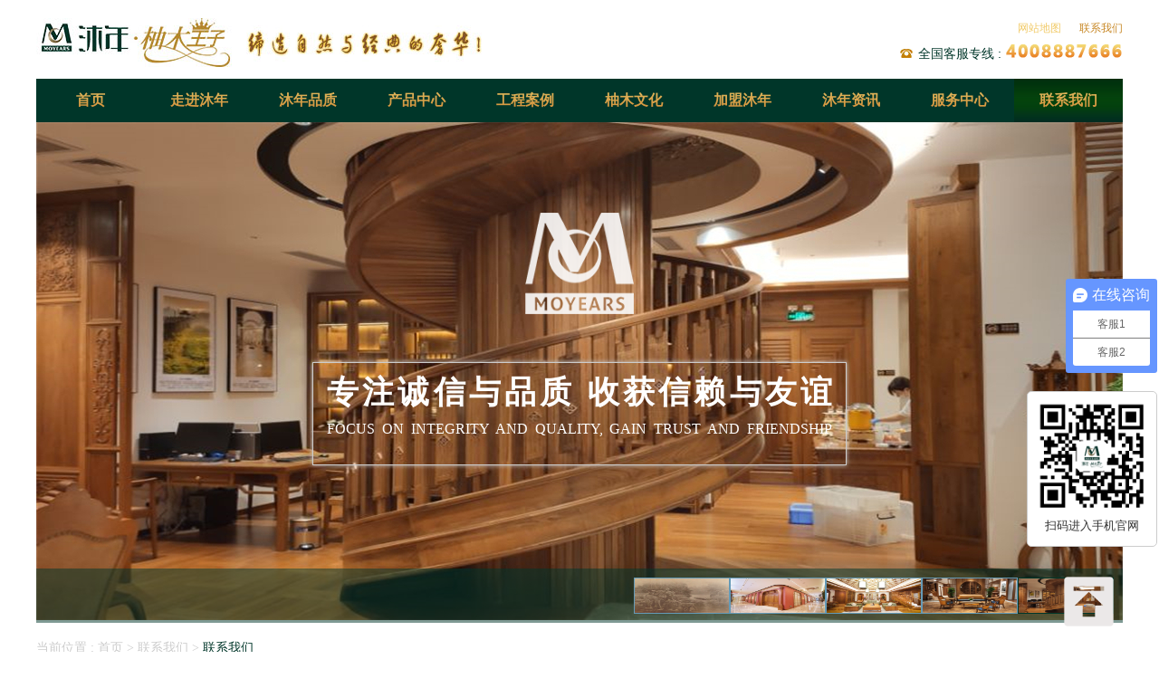

--- FILE ---
content_type: text/html; charset=utf-8
request_url: https://moyears.com/page/395.html
body_size: 5065
content:
<!DOCTYPE html>
<html>
<head>
<meta http-equiv="Content-Type" content="text/html; charset=utf-8">
<meta http-equiv="Cache-Control" "no-transform " />

	<title>联系我们_柚木王子_柚木家具_柚木整体家装_缅甸柚木家具-沐年木业</title>
	<meta name="keywords" content="柚木门,柚木王子,柚木地板,柚木家具,柚木楼梯,柚木游艇板,柚木整体家装,缅甸柚木家具,缅甸柚木地板,实木地热地板">
	<meta name="description" content="沐年【柚木王子】,专注缅甸柚木国际知名品牌,全球高端缅甸柚木整体家居领导者,专业定制柚木门、柚木楼梯、柚木游艇板、实木地热地板、柚木护墙板、柚木家具等产品。">

<link rel="stylesheet" type="text/css" href="/public/simpleboot/bootstrap/css/bootstrap.min.css">
<link href="/themes/simplebootx/Public/assets/css/slippry/slippry.css" rel="stylesheet">
<link rel="stylesheet" type="text/css" href="/themes/simplebootx/Public/assets/css/main.css?1768835657">
<style type="text/css">
	
</style>

	<style type="text/css">
		.page-jb p{line-height: 30px;}
		.page-jb strong{color: red;}
		.page-jb h2{color: #e9a834;padding: 10px 0;}

		.contact{padding: 20px 0;}
		.contact p{line-height: 30px;padding-left: 30px;}
		.contact .cc{background: url(/public/images/pc/contact_ic.png) no-repeat;}
		.contact p.c2{background-position: 0 -25px;}
		.contact p.c3{background-position: 0 -57px;}
		.contact p.c4{background-position: 0 -85px;}
		.contact p.c5{background-position: 0 -115px;}
		.contact p.c6{background-position: 0 -145px;}
		.contact p.c7{background-position: 0 -175px;}
		.contact p.c8{background-position: 0 -206px;}
	</style>

</head>
<body>

	<div class="cs_head min_width">
		<div class="hd_top clearfix">
			<a class="hd_lg" href="/"><img src="/themes/simplebootx/Public/assets/images/index/logo.jpg" /></a>
			<div class="hd_contact">
				<p><a href="/sitemap.xml" target="_blank" style="color: #f1ca67;">网站地图</a><a href="/page/395.html" style="color: #c88826;">联系我们</a></p>
				<div class="hd_tel">全国客服专线 : <img src="/themes/simplebootx/Public/assets/images/index/top_phone.png"></div>
			</div>
		</div>
		<!-- 导航 -->
		<div class="hd_nav">
			<ul class="clearfix">
								<li>
						<a href="/">首页</a>
						<ul class="second_nav">
												</ul>
					</li><li>
						<a href="/page/1.html">走进沐年</a>
						<ul class="second_nav">
						<li><a href="/page/1.html">沐年简介</a></li><li><a href="/page/3.html">沐年文化</a></li><li><a href="/page/4.html">企业公益</a></li><li><a href="/page/402.html">沐年纪事</a></li><li><a href="/page/403.html">专业品牌</a></li><li><a href="/page/404.html">专业品质</a></li><li><a href="/page/405.html">专业服务</a></li>						</ul>
					</li><li>
						<a href="/page/12.html">沐年品质</a>
						<ul class="second_nav">
						<li><a href="/page/2.html">原材料基地</a></li><li><a href="/page/5.html">半成品基地</a></li><li><a href="/page/6.html">精加工基地</a></li><li><a href="/page/11.html">产品仓储基地</a></li><li><a href="/page/12.html">产品工艺</a></li>						</ul>
					</li><li>
						<a href="/list/4.html">产品中心</a>
						<ul class="second_nav">
						<li><a href="/list/4.html">缅甸柚木地板</a></li><li><a href="/list/5.html">缅甸柚木门窗</a></li><li><a href="/list/9.html">缅甸柚木护墙板</a></li><li><a href="/list/11.html">缅甸柚木吊顶</a></li><li><a href="/list/6.html">缅甸柚木楼梯</a></li><li><a href="/list/8.html">缅甸柚木户外</a></li><li><a href="/list/7.html">缅甸柚木家具</a></li><li><a href="/list/10.html">缅甸柚木整装</a></li><li><a href="/list/25.html">花格，雕花饰块</a></li>						</ul>
					</li><li>
						<a href="/list/17.html">工程案例</a>
						<ul class="second_nav">
						<li><a href="/list/17.html">楼盘，政府工程</a></li><li><a href="/list/18.html">别墅，豪宅系列</a></li><li><a href="/list/19.html">世界品牌的选择</a></li>						</ul>
					</li><li>
						<a href="/page/386.html">柚木文化</a>
						<ul class="second_nav">
						<li><a href="/page/386.html">缅甸柚木介绍</a></li><li><a href="/page/387.html">缅甸柚木鉴别</a></li><li><a href="/page/388.html">维护与保养</a></li>						</ul>
					</li><li>
						<a href="/page/389.html">加盟沐年</a>
						<ul class="second_nav">
						<li><a href="/page/389.html">加盟流程</a></li><li><a href="/page/390.html">加盟申请</a></li>						</ul>
					</li><li>
						<a href="/list/13.html">沐年资讯</a>
						<ul class="second_nav">
						<li><a href="/list/13.html">柚木资讯</a></li><li><a href="/list/14.html">沐年新闻</a></li><li><a href="/list/15.html">常见问题</a></li>						</ul>
					</li><li>
						<a href="/User/Login/index.html">服务中心</a>
						<ul class="second_nav">
						<li><a href="/User/Login/index.html">VIP案例展示</a></li><li><a href="/Portal/Index/order.html">定单产品查询</a></li><li><a href="/page/394.html">沐年真伪鉴别</a></li><li><a href="/page/614.html">沐年旗下专卖店</a></li>						</ul>
					</li><li>
						<a href="/page/395.html">联系我们</a>
						<ul class="second_nav">
						<li><a href="/page/395.html">联系我们</a></li><li><a href="/page/2166.html">工艺品申领</a></li><li><a href="/page/396.html">招贤纳士</a></li><li><a href="/page/397.html">隐私保护政策</a></li><li><a href="/page/1718.html">简历投递</a></li>						</ul>
					</li>				
			</ul>
		</div>
	</div>
	
	<div class="min_width">
      <div class="banner" id="banner">
        <div class="banner_tab clearfix">
          <ul class="clearfix">
            <li ><img src="https://moyears.com/data/upload/admin/20170608/59394e9f90982.jpg" class="tab_img" /></li><li class="on"><img src="https://moyears.com/data/upload/admin/20240628/667e82010de38.jpg" class="tab_img" /></li><li ><img src="https://moyears.com/data/upload/admin/20240628/667e8213677b0.jpg" class="tab_img" /></li><li ><img src="https://moyears.com/data/upload/admin/20240628/667e82259a378.jpg" class="tab_img" /></li><li ><img src="https://moyears.com/data/upload/admin/20240628/667e82348d190.jpg" class="tab_img" /></li>          </ul>
        </div>
        <div class="banner_box">
          <div ><img src="https://moyears.com/data/upload/admin/20170608/59394e9f90982.jpg" class="" /></div><div class="on"><img src="https://moyears.com/data/upload/admin/20240628/667e82010de38.jpg" class="" /></div><div ><img src="https://moyears.com/data/upload/admin/20240628/667e8213677b0.jpg" class="" /></div><div ><img src="https://moyears.com/data/upload/admin/20240628/667e82259a378.jpg" class="" /></div><div ><img src="https://moyears.com/data/upload/admin/20240628/667e82348d190.jpg" class="" /></div>        </div>
        <div class="banner_fn">
        	<img src="/themes/simplebootx/Public/assets/images/index/banner_logo.png" alt="">
          <div class="banner_desc">
        	   <p>专注诚信与品质  收获信赖与友谊</p>
             <span>FOCUS ON INTEGRITY AND QUALITY, GAIN TRUST AND FRIENDSHIP</span>
            
          </div>
        </div>
      </div>
  </div>


	
	<div class="crumb min_width">
		<span>当前位置 : </span><a href="/"> 首页 </a> >
		<a href="javascript:void(0)">联系我们</a> >
		<a href="javascript:void(0)">联系我们</a>
	</div>
	<div class="cs-page min_width clearfix">
				<div class="left_nav fl">
			<h2>联系我们 <span>contact</span></h2>
			<ul>
				<li><a href="/page/395.html">联系我们</a></li><li><a href="/page/2166.html">工艺品申领</a></li><li><a href="/page/396.html">招贤纳士</a></li><li><a href="/page/397.html">隐私保护政策</a></li><li><a href="/page/1718.html">简历投递</a></li>			</ul>
		</div>
		<div class="page-content fr">
			<h1 style="text-align: center;">联系我们</h1>
			<!-- <div class="title_explain">沐年【柚木王子】,专注缅甸柚木国际知名品牌,全球高端缅甸柚木整体家居领导者,专业定制柚木门、柚木楼梯、柚木游艇板、实木地热地板、柚木护墙板、柚木家具等产品。</div> -->
			<div class="contact"><p class="cc c1">广州沐年柚木家居有限公司</p><p class="cc c2">邮箱：MOYEARS@126.com</p><p class="cc c3">电话：020-38390797</p><p class="cc c4">传真：020-85272636</p><p class="cc c8">QQ：2681984351&nbsp; &nbsp;3315189011</p><p class="cc c5">地址：广州市黄埔大道西76号富力盈隆广场2005室</p><p class="cc c6">Add：Room 2005,RF Square,No76,HuangpuRoad West,Guangzhou,China</p><p class="cc c7">全国客服专线：4008887666&nbsp;</p></div>			<!-- <div class="contact">
				<p class="cc c1">广州沐年木业有限公司 GuangZhou MoreYears Limbering LTD</p>
				<p class="cc c2">邮箱：moyears@163.com</p>
				<p class="cc c3">电话：020-38390797 38102047 </p>
				<p class="cc c4">传真：020-85272636</p>
				<p class="cc c5">地址：广州市黄埔大道西76号富力盈隆广场2005室</p>
				<p class="cc c6">Add：Room 2005,R&F Square,No76,HuangpuRoad West,Huangzhou,China</p>
				<p class="cc c7">全国客服专线：400 8887 666</p>
			</div>
			 -->
			 <div id="allmap" style="height: 400px;"></div>
		</div>

	</div>
	<!-- 底部 -->
	<div class="cs_footer">
		<ul class="bot_nav">
						<li><a href="/page/1.html" target="_blank">走进沐年</a></li><li><a href="/page/12.html" target="_blank">沐年品质</a></li><li><a href="/list/4.html" target="_blank">产品中心</a></li><li><a href="/list/17.html" target="_blank">工程案例</a></li><li><a href="/page/386.html" target="_blank">柚木文化</a></li><li><a href="/page/389.html" target="_blank">加盟沐年</a></li><li><a href="/list/13.html" target="_blank">沐年资讯</a></li><li><a href="/User/Login/index.html" target="_blank">服务中心</a></li><li><a href="/page/395.html" target="_blank">联系我们</a></li>		</ul>
		<div class="ft_contact">
			<span>咨询电话：400-8887666</span>
			<span class="ftn2">传真：85272636</span>
			<span class="ftn3">邮箱：moyears@126.com</span>
			<span class="ftn4">地址：广州市天河区黄埔大道西76号富力盈隆广场2005 &nbsp; 广州沐年柚木家居有限公司 版权所有 &nbsp; 备案号：<a href="https://beian.miit.gov.cn" style="color: #d2d2d2;" target="_blank" rel="nofollow">粤ICP备14064083号</a></span>
		</div>
		<div class="ft_img" style="vertical-align: middle;">
			<img src="/themes/simplebootx/Public/assets/images/index/bottom_img.jpg" alt="" style="vertical-align: middle;"> 
			<!-- <div style="display: inline-block;vertical-align: middle;"><img src="/public/images/qr_code.png" style="width: 120px;vertical-align: middle;" alt=""><p style="color: #fff;font-size: 13px;line-height: 25px;">扫码进入手机官网</p></div> -->
		</div>
		<div class="ft_img"></div>
		<div class="ft_underline"></div>
		
		<div class="ft_bt_fn">全球“缅甸柚木地板标准”的领先专业制定企业;全球“柚木地板产品规格标准分类”最多的企业;沐年柚木家具,柚木地板;为追求高品质生活的您真正实现"尊享经典 奢华 自然的家居梦想!"</div>
	</div>

<style type="text/css">
	#goTopBtn{position: fixed;right: 50px;bottom: 25px;cursor: pointer;z-index: 9999;}
	.qr_code_float{position: fixed;right: 2px;top: 60%;padding: 10px;width: 144px;background: #fff;text-align: center;border: 1px solid #ccc;border-radius: 5px;}
	.qr_code_float p{font-size: 13px;line-height: 25px;}
	strong{font-weight: bold;color: #000;}
</style>
<div class="qr_code_float"><img src="/public/images/qr_code.png" alt="" style="width: 100%;"><p>扫码进入手机官网</p></div>
<div id="goTopBtn"><img src="/themes/simplebootx/Public/assets/images/index/scrol_top.png"></div>
	<script type="text/javascript" src="/public/js/jquery-2.0.3.min.js"></script>
	<script src="/public/simpleboot/bootstrap/js/bootstrap.min.js"></script>
	<script src="/themes/simplebootx/Public/assets/js/slippry.min.js"></script>
	<script src="/public/js/lazyload.js"></script>

<script type="text/javascript" src="http://api.map.baidu.com/api?v=2.0&ak=yj6PjCFGgBIys0zroVE34o2w"></script>
<script>
	var map = new BMap.Map("allmap");
	var point = new BMap.Point(113.333099,23.132422);
	var marker = new BMap.Marker(point);  
	map.addOverlay(marker);              
	map.centerAndZoom(point,20);

	var myGeo = new BMap.Geocoder();

	map.addControl(new BMap.NavigationControl());              
	map.addControl(new BMap.ScaleControl());                   
	map.addControl(new BMap.OverviewMapControl());                                 
	map.addControl(new BMap.MapTypeControl());                 
	var opts = {
	width : 280,
	height: 70,
	title : "广州沐年木业有限公司", 
	enableMessage:false,
	message:"找不到我们请打联系电话"
	}
	var infoWindow = new BMap.InfoWindow("地址：广州市黄埔大道西76号富力盈隆广场2005室", opts);  // 创建信息窗口对象 
	marker.addEventListener('click', function(){          
	map.openInfoWindow(infoWindow,point); 
	});
	</script>


<script type="text/javascript">
$(function() {
	var demo1 = $("#homeslider").slippry({
		transition: 'fade',
		useCSS: true,
		captions: false,
		speed: 1000,
		pause: 3000,
		auto: true,
		preload: 'visible'
	});
});
$(function() {
    $("img.lazy").lazyload({
        event : "sporty"
    });
});

$(window).bind("load", function() {
    var timeout = setTimeout(function() {
        $("img.lazy").trigger("sporty")
    }, 2000);
});

// 菜单高亮特效
$(".hd_nav ul li a").each(function(){
    if ($(this)[0].href == String(window.location) && $(this).attr('href')!="") {
    	$(this).parent().addClass("cur");
	}
});
/*二级导航高亮*/
$(".left_nav ul li a").each(function(){
    if ($(this)[0].href == String(window.location) && $(this).attr('href')!="") {
    	$(this).addClass("cur");
    	
	}
	if($(this).hasClass('cur')){
		var href = $(this).attr('href');
    	var a = $(".second_nav li a[href='"+href+"']").parent().addClass('cur');
	}
	
});
// 二级导航联动一级导航高亮
$(".second_nav li").each(function(){
	if($(this).hasClass('cur')){
		$(this).parent().parent().addClass('cur');
		// console.log($(this));
	}
});
$(window).scroll(function(){
   var sc=$(window).scrollTop();
   var rwidth=$(window).width()
   if(sc>0){
    $("#goTopBtn").css("display","block");
   }else{
   $("#goTopBtn").css("display","none");
   }
 })
 $("#goTopBtn").click(function(){
   var sc=$(window).scrollTop();
   $('body,html').animate({scrollTop:0},500);
 });

/******自定义轮播图 start*****/
$('.banner_tab ul li').hover(function(){
	$(this).siblings().removeClass('on');
	$(this).addClass('on');
	var index = $(this).index();
	$('.banner_box div').eq(index).siblings().removeClass('on');
	$('.banner_box div').eq(index).addClass('on');
});
var startB = 0;
var setBanner = setInterval('setBannerScrol()',5000);
var currentIndex = 0;
var nextIndex;
function setBannerScrol(){
	var li = $('.banner_tab li');
	var len = li.length;
	li.each(function(){
		if($(this).hasClass('on')){
			currentIndex = $(this).index();
		}
	});
	if(currentIndex == (len-1)){
		nextIndex = 0;
	}else{
		nextIndex = currentIndex + 1;
	}
	li.eq(nextIndex).siblings().removeClass('on');
	li.eq(nextIndex).addClass('on');
	$('.banner_box div').eq(nextIndex).siblings().removeClass('on');
	$('.banner_box div').eq(nextIndex).addClass('on');
}
var bannerAll = document.getElementById('banner');
bannerAll.onmouseover = function(){
	clearInterval(setBanner);
}
bannerAll.onmouseout = function(){
	setBanner = setInterval('setBannerScrol()',5000);
}
/******自定义轮播图 end*****/
</script>
</body>

<script>
var _hmt = _hmt || [];
(function() {
  var hm = document.createElement("script");
  hm.src = "https://hm.baidu.com/hm.js?17e21a8b21866e4d12b88c1f0eb42b55";
  var s = document.getElementsByTagName("script")[0]; 
  s.parentNode.insertBefore(hm, s);
})();
</script>
<script>
var _hmt = _hmt || [];
(function() {
  var hm = document.createElement("script");
  hm.src = "https://hm.baidu.com/hm.js?14d282150ce8ff2f7db107b82b1fdace";
  var s = document.getElementsByTagName("script")[0]; 
  s.parentNode.insertBefore(hm, s);
})();
</script>

</html>

--- FILE ---
content_type: text/css
request_url: https://moyears.com/themes/simplebootx/Public/assets/css/main.css?1768835657
body_size: 5249
content:
/* http://meyerweb.com/eric/tools/css/reset/ 
   v2.0 | 20110126
   License: none (public domain)
*/
html, body, div, span, applet, object, iframe,
h1, h2, h3, h4, h5, h6, p, blockquote, pre,
a, abbr, acronym, address, big, cite, code,
del, dfn, em, img, ins, kbd, q, s, samp,
small, strike, strong, sub, sup, tt, var,
b, u, i, center,
dl, dt, dd, ol, ul, li,
fieldset, form, label, legend,
table, caption, tbody, tfoot, thead, tr, th, td,
article, aside, canvas, details, embed, 
figure, figcaption, footer, header, hgroup, 
menu, nav, output, ruby, section, summary,
time, mark, audio, video {margin: 0;padding: 0;border: 0;font-size: 100%;font: inherit;vertical-align: baseline;}
/* HTML5 display-role reset for older browsers */
article, aside, details, figcaption, figure, 
footer, header, hgroup, menu, nav, section {display: block;}
body {line-height: 1;font-family:"Microsoft YaHei","SimSun","宋体","Arial Narrow";}
ol, ul {list-style: none;}
blockquote, q {quotes: none;}
blockquote:before, blockquote:after,q:before, q:after {content: '';content: none;}
table {border-collapse: collapse;border-spacing: 0;}
a{text-decoration:none;color:#4c4c4c;font-family:"微软雅黑",Arial, "宋体", Helvetica, sans-serif, Verdana;background:none;display: inline-block;}
a:hover{color:#003629;text-decoration: none;}
.clear{clear:both;font-size:0px;line-height:0px;height:0px;width:100%;}
.main_cle{clear:both;font-size:0px;line-height:0px;height:70px;width:100%;}
.clearfix:after {content: ".";display: block;clear: both;visibility: hidden;line-height: 0;height: 0;font-size:0;}
.clearfix { *zoom:1;}
.min_width{width: 1200px;margin: 0 auto;}
.fl{float: left;}
.fr{float: right;}
.nmr{margin-right: 0 !important;}
body{height: 100%;}
/*修改样式*/
.carousel-indicators .active{
	background-color: #003629;
	border: 1px solid #003629;
}
.sy-slides-wrap{
	height: auto;
}
.caption-wraper{position: absolute;left:50%;bottom:2em;}
.caption-wraper .caption{
position: relative;left:-50%;
background-color: rgba(0, 0, 0, 0.54);
padding: 0.4em 1em;
color:#fff;
-webkit-border-radius: 1.2em;
-moz-border-radius: 1.2em;
-ms-border-radius: 1.2em;
-o-border-radius: 1.2em;
border-radius: 1.2em;
}
.carousel-control .arrow{
	position: absolute;
    top: 45%;
    z-index: 5;
    display: inline-block;
}

@media (max-width: 767px){
	.sy-box{margin: 12px -20px 0 -20px;}
	.caption-wraper{left:0;bottom: 0.4em;}
	.caption-wraper .caption{
	left: 0;
	padding: 0.2em 0.4em;
	font-size: 0.92em;
	-webkit-border-radius: 0;
	-moz-border-radius: 0;
	-ms-border-radius: 0;
	-o-border-radius: 0;
	border-radius: 0;}
}
.sy-box{
	position: relative;
}
.sy-pager{
	padding: 8px 0;
	position: absolute;
	bottom: 0px;
	z-index: 999;
}
.sy-pager li.sy-active a{
	background-color: #003629;
	border: 1px solid #003629;
}
.sy-pager li a{
	background: none;
	border: 1px solid #fff;
}
.sy-pager li{
	width: 0.8em;
	height: 0.8em;
}

/*自定义样式*/
.cs_head{
	
}
.cs_head .hd_top{

}
.hd_top .hd_lg{
	float: left;
	padding-top: 20px;
}
.hd_top .hd_contact{
	float: right;
	margin-top: 20px;
}
.hd_top .hd_contact p{
	line-height: 20px;
	text-align: right;
}
.hd_top .hd_contact p a{
	font-size: 12px;
	color: #999999;
	/*padding: 0 10px;*/
	margin-left: 20px;
}
.hd_contact .hd_tel{
	font-size: 14px;
	color: #003629;
	padding-left: 20px;
	background: url(../images/index/phone_icon.jpg) no-repeat left center;
	margin-top: 8px;
	background-position: 0px 5px;
}
.hd_contact .hd_tel b{
	color: #ff3333;
}
/*导航*/
.cs_head .hd_nav{
	margin-top: 10px;
}
.cs_head .hd_nav > ul > li{
	float: left;
	text-align: center;
	background: #003629;
	position: relative;
}
.cs_head .hd_nav > ul > li > a{
	width: 120px;
	height: 48px;
	color: #d3bd63;
	line-height: 48px;
	font-weight: bold;
	/*字体渐变色*/
	background-image: -webkit-gradient(linear, 0 0, 0 bottom, from(rgba(234, 213, 116, 1)), to(rgba(202, 114, 35, 1)));
     -webkit-background-clip: text;
     -webkit-text-fill-color: transparent;
}
.cs_head .hd_nav ul li:hover,.cs_head .hd_nav ul li.cur{
	background: url(../images/index/nav_bg.jpg) repeat center center;
}
.second_nav{
	position: absolute;
	top: 48px;
	left: 0;
	z-index: 9999;
	display: none;
}
.cs_head .hd_nav > ul > li:hover ul{
	display: block;
}
.second_nav li{
	background: #003629;
}
.second_nav li a{
	width: 120px;
	height: 48px;
	color: #d3bd63;
	line-height: 48px;
	font-size: 15px;
}
.cs_title{
	text-align: center;
	margin-top: 20px;
}
.top_new .video{
	float: left;
	width: 385px;
	height: 278px;
}
.video .video_box{
	height: 100%;
	/*background: url(../images/index/video.png) no-repeat center center;*/
	background: url(../images/index/video_updating.png) no-repeat center center;
	position: relative;
}
.top_new .about_box{
	width: 565px;
	margin-top: 30px;
	line-height: 30px;
	font-size: 14px;
	text-indent: 2em;
	padding: 0 10px;
}
.about_box a{
	float: right;
	color: #003629;
}

.top_new ul{
	width: 476px;
	border: 1px solid #d2d2d2;
}
.top_new ul li{
	line-height: 38px;
	border-bottom: 1px solid #d2d2d2;
	padding: 0 20px;
}
.top_new ul li:last-child{
	border: none;
}
.top_new .enter_nav{
	width: 220px;
	border-radius: 10px;
	margin-top: 24px;
	float: right;
}
.top_new .enter_nav a{
	width: 100%;
	height: 58px;
	text-align: center;
	border: 1px solid #f4de7a;
	margin-bottom:10px;
	background: #003629;
	border-radius: 10px;
	-moz-border-radius: 10px;
	-webkit-border-radius: 10px;

}
.top_new .enter_nav a img{
	margin-top: 10px;
}
.top_new .enter_nav a:hover{
	background: #0a6c17;
}

.cs_pro{
	margin-top: 10px;
}
.cs_pro ul li{
	width: 265px;
	height: 290px;
	float: left;
	margin-right: 46px;
	margin-top: 10px;
}
.cs_prod ul li{
	margin-right: 70px;
}
.cs_pro ul li p{
	text-align: center;
	line-height: 40px;
	height: 40px;
	overflow: hidden;
}
.cs_pro ul li.nm{
	margin-right: 0;
}
.cs_pro ul li a{
	border: 1px solid #c9c9c9;
	width: 265px;
	height: 250px;
	display: table-cell;
    vertical-align: middle;
    text-align: center;
    /*padding: 5px;*/
}
.cs_pro ul li a:hover{
	border: 1px solid #003629;
}
.case ul li a{
	border: 0;
	padding: 0;
}
.case ul li a:hover{
	border: 0;
}
.cs_pro ul li img{
	max-width: 100%;
	max-height: 100%;
	vertical-align: middle;
}

.more_btn{
	text-align: center;
}
.more_btn a{
	line-height: 40px;
	width: 140px;
	color: #fff;
	font-size: 18px;
	background: #003629;
	border-radius: 5px;
}
.more_btn a:hover{
	background: #04430c;
}
.more_a{
	text-align: right;
}
.more_a a{
	color: #003629;
	font-size: 14px;

}

/*新闻资讯*/
.cs_news{
	margin-top: 20px;
}
.cs_news .news_left{
	width: 810px;
	border-right: 1px solid #dcdcdc;
}
.news_left .news_tab{
	width: 225px;
	margin: 0 auto;
}
.news_left .news_tab a{
	padding: 7px 22px;
	color: #d3bd63;
	font-weight: bold;
	background-image: -webkit-gradient(linear, 0 0, 0 bottom, from(rgba(234, 213, 116, 1)), to(rgba(202, 114, 35, 1)));
    -webkit-background-clip: text;
    -webkit-text-fill-color: transparent;
}
.news_left .news_tab li{
	background: #003629;
	float: left;
}
.news_left .news_tab li.cur{
	background: #0a6c17;
}
.news_left .news_tab li.left{
	border-top-left-radius: 5px;
	border-bottom-left-radius: 5px;
}
.news_left .news_tab li.right{
	border-top-right-radius: 5px;
	border-bottom-right-radius: 5px;
}
.news_left .news_tab li:hover{
	background: #0a6c17;
}
.news_left .news_tab_con{
	width: 100%;
	margin-top: 20px;
	display: none;
}
.news_left .news_tab_con{
	
}
.news_tab_con .news_fir img{
	width: 336px;
	height: 223px;
}
.news_fir .fir_con{
	width: 460px;
	padding-right: 10px;
}
.news_fir .fir_con p{
	padding-right: 20px;
}
.news_fir .fir_con h3{
	margin-bottom: 5px;
}
.news_fir .fir_con h3 a{
	color: #000;
	font-weight: bold;
	font-size: 16px;
}
.news_fir .fir_con h3 a:hover{
	color: #003629;
}
.news_fir .fir_con p a{
	font-size: 15px;
	line-height: 30px;
	height: 166px;
	text-indent: 2em;
}

.news_bot{
	margin-top: 10px;
	border-top: 1px dashed #dcdcdc;
	padding-top: 10px;
	width: 800px;
}
.news_bot ul li{
	float: left;
	width: 370px;
	padding: 5px 0;
	line-height: 33px;
	margin-right: 25px;
	text-align: center;
	font-size: 14px;
	border-right: 1px dashed #dcdcdc;
}
.news_bot ul li span{
	width: 110px;
	display: inline-block;
}
.news_bot ul li a{
	width: 258px;
	padding-left: 20px;
	text-align: left;
}
.news_right{
	width: 333px;
	padding-left: 15px;
}
.news_right h2{
	font-size: 16px;
	color: #003629;
	font-weight: bold;
	padding-bottom: 10px;
}
.news_right h2 span{
	font-size: 14px;
}
.news_right .prob_it{
	margin-top: 15px;
	border-bottom: 1px dashed #dcdcdc;
	padding-bottom: 10px;
}
.prob_it .prob_fn{
	width: 37px;
}
.prob_it .prob_fn p{
	width: 100%;
	height: 37px;
	text-align: center;
	line-height: 37px;
	background: #003629;
	color: #fff;
}
.prob_it .prob_con{
	width: 318px;
}
.prob_it .prob_con h3 a{
	font-size: 15px;
	margin-bottom: 10px;
	color: #003629;
	overflow:hidden;display: -webkit-box;-webkit-box-orient: vertical;-webkit-line-clamp: 1;
}
.prob_it .prob_con p a{
	font-size: 12px;
	line-height: 18px;
	color: #297460;
}

/*脚步样式*/
.cs_footer span,.cs_footer a{
	font-size: 14px;
}
.cs_footer{
	background: #003629;
	margin-top: 20px;
}
.cs_footer .bot_nav{
	text-align: center;
	padding: 20px 0;
}
.cs_footer .bot_nav li{
	display: inline-block;
}
.cs_footer .bot_nav li a{
	padding: 0 10px;
	color: #d2d2d2;
	font-size: 14px;
}
.cs_footer .bot_nav li a:hover{
	color: #d3bd63;
}
.ft_contact{
	text-align: center;
	width: 900px;
	margin: 0 auto;
}
.ft_contact span{
	color: #d2d2d2;
	display: inline-block;
	padding-left: 22px;
	line-height: 30px;
	background: url(../images/index/bt_ic1.png) no-repeat left center;
	margin: 0 10px;
}
.ft_contact .ftn2{
	background: url(../images/index/bt_ic2.png) no-repeat left center;
}
.ft_contact .ftn3{
	background: url(../images/index/bt_ic3.png) no-repeat left center;
}
.ft_contact .ftn4{
	background: url(../images/index/bt_ic4.png) no-repeat left center;
}
.ft_img{
	text-align: center;
	padding: 8px 0;
}
.ft_underline{
	border-bottom: 1px solid #fff;
	padding: 5px 0;
	margin-bottom: 20px;
}
.friendlink{
	max-width: 1200px;
	margin: 30px auto auto auto;	
	color: #333333;
	font-size: 14px;
}
.friendlink a{
	color: #333333;
	font-size: 14px;
}
.ft_bt_fn{
	color: #d2d2d2;
	padding: 10px 0;
	text-align: center;
	padding-bottom: 20px;
	font-size: 14px;
}

/*内页样式*/
/*面包屑*/
.crumb{
	padding: 20px 0;
	padding-bottom: 5px;
	margin-bottom: 15px;
	color: #ccc;
	font-size: 14px;
	border-bottom: 1px solid #ccc;
}
.crumb a{
	color: #ccc;
}
.crumb a:last-child{
	color: #003629;
}
/*内页导航*/
.cs-page .left_nav{
	width: 176px;
	border-radius: 5px;
	-moz-border-radius: 5px;
	-webkit-border-radius: 5px;
	-webkit-box-shadow:3px 3px 4px 5px #d7d6d6;
  	-moz-box-shadow:3px 3px 4px 5px #d7d6d6;
  	box-shadow:3px 3px 4px 5px #d7d6d6;
}
.cs-page .left_nav h2{
	background: #003629;
	color: #fff;
	text-align: center;
	line-height: 36px;
	padding-left: 10px;
	font-size: 16px;
	border-top-left-radius: 5px;
	-moz-border-top-left-radius: 5px;
	-webkit-border-top-left-radius: 5px;
	border-top-right-radius: 5px;
	-moz-border-top-right-radius: 5px;
	-webkit-border-top-right-radius: 5px;
}
.cs-page .left_nav h2 span{
	font-size: 12px;
	margin: 0 8px;
}
.left_nav ul li{
	margin: 5px 0;
	line-height: 36px;
	text-align: center;
}
.left_nav ul li a{
	border: 1px solid #fff;
	line-height: 36px;
	width: 100%;
}
.left_nav ul li a:hover,.left_nav ul li a.cur{
	border: 1px solid #003629;
	border-radius: 5px;
	-moz-border-radius: 5px;
	-webkit-border-radius: 5px;
}
.page-content{
	width: 940px;
}
.page-content h1{
	font-size: 20px;
	font-weight: bold;
}
.page-detail{
	padding: 20px 0;
	text-align: justify;
	line-height: 25px;
}
.page-content h3{
	text-align: center;
	font-size: 20px;
	font-weight: bold;
}
.page-description{
	text-indent: 2em;
	font-size: 14px;
	line-height: 25px;
	padding: 10px 0;
	text-align: justify;
}

/*分页*/
.pagination{
	text-align: center;
	width: 100%;
}
.pagination ul{
	display: inline-block;
}
.pagination ul li{
	float: left;
	margin: 0 5px;
}
.pagination ul li a{
	padding: 10px;

}
.pagination ul li.current span{
	padding: 10px;
	display: inline-block;
	background: #003629;
	color: #fff;
}
.pagination ul li a:hover{
	color: #fff;
	background: #003629;

}
.pagination ul li span{
	display: inline-block;
	padding: 10px;
}
/*加盟沐年*/
.join_cc{

}
.join_cc h1{
	font-size: 16px;
	color: #003629;
	padding: 15px 0;
}
.join_cc h1 b{
	color: #ff3333;
	font-size: 22px;
}
.join_box{
	background: url(../images/index/join_img.png) no-repeat left center;
	height: 913px;
	position: relative;
}
.join_box .join_it{

	position: absolute;
}
.join_box .join_it strong{
	width: 0px;
	height: 0px;
	float: left;
	text-indent: 9999px;
	display: inline-block;
	overflow: hidden;
}
.join_box .join_it h2{
	font-size: 22px;
	color: #e7a115;
	line-height: 30px;
}
.join_box .join_it p{
	font-size: 16px;
	line-height: 22px;
}
.join_box .join1{
	top: 7px;
	left: 105px;
}
.join_box .join2{
	top: 85px;
	left: 380px;
}
.join_box .join3{
	top: 188px;
    left: 458px;
}
.join_box .join4{
	top: 289px;
    left: 578px;
}
.join_box .join5{
	top: 435px;
    left: 578px;
}
.join_box .join6{
	top: 560px;
    left: 461px;
}
.join_box .join7{
	top: 644px;
    left: 351px;
}
.join_box .join8{
	top: 737px;
    left: 224px;
}
.join_box .join9{
	top: 840px;
    left: 118px;
}

/*申请表*/
.join_input h1{
	font-size: 16px;
	color: #003629;
	padding: 15px 0;
}
.join_input h1 b{
	color: #e7a115;
	font-size: 22px;
}
.join_table{
	border: 1px solid #003629;
	padding: 10px 17px;
}
.join_table h1{
	font-size: 24px;
	font-weight: normal;
	text-align: center;
}
.join_table h4{
	font-size: 16px;
	color: #003629;
	font-weight: bold;
	padding: 8px 0;
}
.join_table .join_desc{
	font-size: 15px;
	color: #003629;
	line-height: 30px;
	text-indent: 2em;
	padding-bottom: 20px;
}
.join_table table{
	width: 100%;
}
.join_table > table > tbody > tr > td{
	border: 1px solid #003629;
}
.join_table table td{
	padding: 5px 15px;
	font-size: 15px;
}
.join_table table td p{
	padding: 15px 0;
	text-align: center;
	font-size: 22px;
	color: #003629;

}
.join_table table td input{
	border: none;
	outline: none;
	/*border-bottom: 1px solid #003629;*/
}
.join_table .join_end{
	color: #e7a115;
	font-size: 14px;
	line-height: 30px;
}
.join_input .join_sub{
	padding: 20px 0;
	text-align: center;
}
.join_input .join_sub input{
	border: none;
	background: #003629;
	color: #fff;
	font-size: 20px;
	line-height: 35px;
	width: 100px;
}
.join_input .join_req{
	background: url(../images/index/must_img.png) no-repeat 5px center;
}
.join_input .verify{
	text-align: center;
	width: 400px;
	margin: 0 auto;
	padding: 10px 0;
}
.join_input .verify img{
	float: right;
}

/*新闻*/
.news_box{

}
.news_box .news_it{
	border-bottom: 1px dashed #d2d2d2;
	padding: 20px 0;
	position: relative;
}
.news_it img{
	width:150px;
	height: 150px;
}
.news_it .news_c{
	width: 768px;
}
.news_it .news_c .news_fn{
	position: absolute;
	bottom: 18px;
	left: 170px;
	width: 768px;
}
.news_c h2 a{
	font-size: 18px;
	font-weight: bold;
	padding-bottom: 20px;
}
.news_c p a{
	font-size: 16px;
	line-height: 30px;
}
.news_c span{
	color: #e9a834;
	margin-top: 25px;
	display: inline-block;
}
.news_c .news_more{
	width: 60px;
	line-height: 25px;
	font-size: 16px;
	color: #fff;
	margin-top: 20px;
	background: #e9a834;
	text-align: center;
}

/*会员登录*/
.login_box{
	padding: 75px 0 12px 250px;
	background: url(../images/index/vip_img.jpg) no-repeat left center;
}
.login_box .control-group{
	padding: 5px 0;
	width: 300px;
}
.login_box .control-group img{
	float: right;
}
.login_box .control-group label{
	width: 80px;
	text-align: right;
}

.order_fn p{
	line-height: 30px;
	font-size: 14px;
}
.order_fn p b{
	font-size: 18px;
	color: #e7a115;
}
.order_detail table td{
	border: 1px solid #003629;
	padding: 10px 0;
}
.other_news p{
	line-height: 30px;
}
.page-content h5{
	color: #999999;
	font-size: 14px;
	text-align: center;
	line-height: 30px;
}
.page-content h5 span{
	padding: 0 10px;
}
.add_pic{
	border: 1px solid #003629;
	width: 100px;
	height: 100px;
	background: url(/public/images/add_img.png) no-repeat center center;
	cursor: pointer;
	margin: 5px;
}
.img_it{
	width: 160px;
	height: 160px;
	padding: 5px;
	border: 1px solid #003629;
	margin: 5px;
	display: inline-block;
	position: relative;
}
.img_it img{
	width: 100%;
	height: 100%;
}
.img_it .del_ico{
	position: absolute;
	top: -10px;
	right: -10px;
	width: 20px;
	height: 20px;
	cursor: pointer;
	border-radius: 10px;
	background: #ccc;
	text-align: center;
	line-height: 20px;
	opacity: .8;
}
.img_it .del_ico:hover{
	opacity: 1;
}
.title_explain{
	text-align: center;
	font-size: 14px;
	line-height: 25px;
}
.title_en{
	font-size: 14px;
	color: #003629;
	line-height: 30px;
}
.control-group .consubmit{
	background: #003629;
	color: #fff;
}
.control-group .consubmit:hover{
	background: #03420d;
}

/*原材料基地列表*/
.qual_box{
	height: 710px;
}
.qual_box ul{
	position: relative;
}
.qual_box ul li{
	position: absolute;
	top: 0;
	left: 0;
	width: 207px;
}
.qual_box ul li > a{
	display: block;
	position: relative;
	width: 207px;
	height: 129px;
}
.qual_box ul li > a img{
	width: 100%;
	height: 100%;
}
.qual_box ul li > a span{
	display: block;
	position: absolute;
	width: 100%;
	font-size: 13px;
	bottom: 0;
	left: 0;
	line-height: 40px;
	color: #fff;
	text-align: center;
}
.qual_box ul li > a i{
	display: inline-block;
	position: absolute;
	width: 38px;
	height: 129px;
}
.qual_box ul li p{
	font-size: 14px;
	line-height: 20px;
}
.qual_box ul li.qual_it1{
	left: 246px;
	top: 0;
}
.qual_box ul li.qual_it2{
	left: 492px;
	top: 0;
}
.qual_box ul li.qual_it3{
	left: 738px;
	top: 0;
}
.qual_box ul li.qual_it4{
	left: 738px;
	top: 235px;
}
.qual_box ul li.qual_it5{
	left: 738px;
	top: 470px;
}
.qual_box ul li.qual_it6{
	left: 492px;
	top: 470px;
}
.qual_box ul li.qual_it7{
	left: 246px;
	top: 470px;
}
.qual_box ul li.qual_it8{
	left: 0px;
	top: 470px;
}
.qual_box ul li.qual_it9{
	left: 0px;
	top: 235px;
}
.qual_box ul li.qual_it0 i,.qual_box ul li.qual_it1 i,.qual_box ul li.qual_it2 i{
	right: -38px;
	top: 0;
	background: url(../images/index/ll_right.png) no-repeat center center;
}
.qual_box ul li.qual_it3 i,.qual_box ul li.qual_it4 i{
	background: url(../images/index/ll_bottom.png) no-repeat center center;
	right: 0;
	bottom: -85px;
	height: 50px;
}
.qual_box ul li.qual_it5 i,.qual_box ul li.qual_it6 i,.qual_box ul li.qual_it7 i{
	left: -38px;
	top: 0;
	background: url(../images/index/ll_left.png) no-repeat center center;
	writing-mode: tb-rl;
	text-align: center;
	padding-top: 75px;
	white-space: nowrap;
	line-height: 38px;
	font-size: 13px;
}
.qual_box ul li.qual_it8 i{
	background: url(../images/index/ll_top.png) no-repeat center center;
	left: 0;
	top: -50px;
	height: 50px;
}
.qual_box ul li.qual_it9 i{
	display: none;
}
.ll_img{
	position: absolute;
	top: 210px;
	left: 305px;
	
}

.cul_desc{
	text-align: center;
	font-size: 12px;
	color: #b6b6b6;
	line-height: 30px;
}

/*新轮播图*/
#banner { overflow:hidden; position:relative; padding: 0px; margin-top: 0px; margin-right: auto; margin-bottom: 0px; margin-left: auto; 
}
.banner_box{
	width: 100%;
}
.banner_box div{
	display: none;
}
.banner_box div.on{
	display: block;
}
/*.banner_box div:first-child{
	display: block;
}*/
.banner_fn{
	position: absolute;
	top: 100px;
	width: 590px;
	left: 0;
	right: 0;
	margin: 0 auto;
	text-align: center;
}
.banner_fn img{
	width: 120px;
	opacity: .9;
}
.banner_fn .banner_desc{
	padding: 15px 15px;
	border: 1px solid #ccc;
	margin-top: 50px;
	box-shadow: 0px 0px 5px #ccc;
}
.banner_fn .banner_desc p{
	font-size: 35px;
	color: #fff;
	font-weight: bold;
	text-align: justify;
	/*opacity: 0.9;*/
	height: 40px;
}
.banner_fn .banner_desc p:after,.banner_fn .banner_desc span:after{content: " ";display: inline-block;width: 100%;}
.banner_fn .banner_desc span{color: #fff;display: block;margin-top: 10px;text-align: justify;}
.banner_box div img{
	width: 100%;
	max-height: 550px;
}
.banner_box div.on{display: block;}
.banner {margin:20px auto; position:relative; }
.banner_tab { height:60px; position:absolute; bottom: 0px; width: 100%; text-align: right;background: url(../images/banner_bg.png) repeat;}
.banner_tab ul { cursor:pointer; float: right;margin: 10px 10px 0 0;}
.banner_tab li { float: left; list-style-type: none; text-align: center;}
.banner_tab li:hover img{border: 1px solid #003629;}
.banner_tab li.on img{border: 1px solid #003629;}
.banner_tab img { border:1px solid #659ab6; width: 106px;height: 40px;}



/*招贤纳士*/
.diy_job_table {

}
.diy_job_table table td input {
	width: 100px;
}
.diy_job_table table td .width100 {
	width: 100px;
}
.diy_job_table table td .width120 {
	width: 120px;
}
.diy_job_table table td .width200 {
	width: 200px;
}
.diy_job_table table td .width150 {
	width: 180px;
}
.diy_job_table table td .width400 {
	width: 400px;
}
.diy_job_table table td {
    padding: 5px 12px;
    padding-right: 5px;
    vertical-align: middle;
}
.diy_job_table table td select {
	outline: none;
	border: 1px solid #999;
}
#cityChoice {
	border: 1px solid #999;
	padding-left: 5px;
}
#cityChoice::placeholder {
    font-size: 14px;
    color: #666;
}
.add_file {
	background: #003629;
	color: #fff;
	width: 150px;
	height: 35px;
	line-height: 35px;
	border-radius: 4px;
	text-align: center;
	cursor: pointer;
	margin-left: auto;
	margin-right: auto;
}
.file_it {
	text-align: center;
	line-height: 2;
}